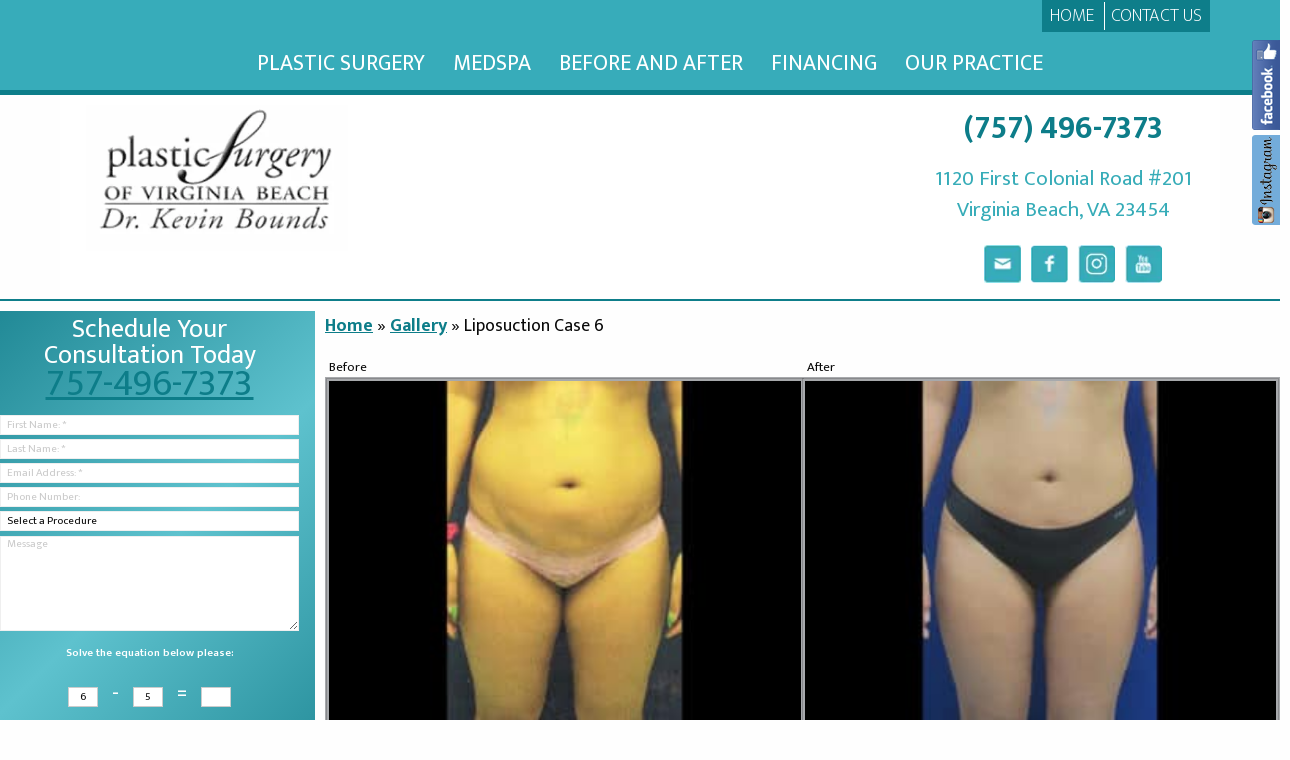

--- FILE ---
content_type: text/html; charset=UTF-8
request_url: https://boundsplasticsurgery.com/galleries/liposuction-case6/
body_size: 58097
content:
<!DOCTYPE html>
<html lang="en">
  <head>
    <meta charset="utf-8">
    <link rel="stylesheet" media="print" onload="this.onload=null;this.media='all';" id="ao_optimized_gfonts" href="https://fonts.googleapis.com/css?family=Lato:100,300,regular,700,900%7COpen+Sans:300%7CIndie+Flower:regular%7COswald:300,regular,700%7CEk+Mukta%3A200%2C300%2C400%2C600%2C700&#038;subset=latin%2Clatin-ext&amp;display=swap"><!-- <link media="all" href="https://boundsplasticsurgery.com/wp-content/cache/autoptimize/css/autoptimize_18e95b2ae2c5907373a8f24061290af8.css" rel="stylesheet"> -->
<link rel="stylesheet" type="text/css" href="//boundsplasticsurgery.com/wp-content/cache/wpfc-minified/8ybqg6qa/3tq0x.css" media="all"/><title>Liposuction Case 6 -</title>
    <meta name="viewport" content="width=device-width, initial-scale=1.0">
    

    <!-- HTML5 shim, for IE6-8 support of HTML5 elements -->
    <!--[if lt IE 9]>
      <script src="js/html5shiv.js"></script>
    <![endif]-->

    <!-- Fav and touch icons 
    <link rel="apple-touch-icon-precomposed" sizes="144x144" href="ico/apple-touch-icon-144-precomposed.png">
    <link rel="apple-touch-icon-precomposed" sizes="114x114" href="ico/apple-touch-icon-114-precomposed.png">
      <link rel="apple-touch-icon-precomposed" sizes="72x72" href="ico/apple-touch-icon-72-precomposed.png">
                    <link rel="apple-touch-icon-precomposed" href="ico/apple-touch-icon-57-precomposed.png">
                                   <link rel="shortcut icon" href="ico/favicon.png">
	-->
	<!--[if gte IE 9]>
	  <style type="text/css">
	    .gradient {
	       filter: none;
	    }
	  </style>
	<![endif]-->
	<meta name='robots' content='index, follow, max-image-preview:large, max-snippet:-1, max-video-preview:-1' />

	<!-- This site is optimized with the Yoast SEO plugin v22.6 - https://yoast.com/wordpress/plugins/seo/ -->
	<link rel="canonical" href="https://boundsplasticsurgery.com/galleries/liposuction-case6/" />
	<meta property="og:locale" content="en_US" />
	<meta property="og:type" content="article" />
	<meta property="og:title" content="Liposuction Case 6 -" />
	<meta property="og:url" content="https://boundsplasticsurgery.com/galleries/liposuction-case6/" />
	<meta property="article:modified_time" content="2022-07-20T18:54:33+00:00" />
	<meta name="twitter:card" content="summary_large_image" />
	<script type="application/ld+json" class="yoast-schema-graph">{"@context":"https://schema.org","@graph":[{"@type":"WebPage","@id":"https://boundsplasticsurgery.com/galleries/liposuction-case6/","url":"https://boundsplasticsurgery.com/galleries/liposuction-case6/","name":"Liposuction Case 6 -","isPartOf":{"@id":"https://boundsplasticsurgery.com/#website"},"datePublished":"2018-01-29T15:38:58+00:00","dateModified":"2022-07-20T18:54:33+00:00","breadcrumb":{"@id":"https://boundsplasticsurgery.com/galleries/liposuction-case6/#breadcrumb"},"inLanguage":"en-US","potentialAction":[{"@type":"ReadAction","target":["https://boundsplasticsurgery.com/galleries/liposuction-case6/"]}]},{"@type":"BreadcrumbList","@id":"https://boundsplasticsurgery.com/galleries/liposuction-case6/#breadcrumb","itemListElement":[{"@type":"ListItem","position":1,"name":"Home","item":"https://boundsplasticsurgery.com/"},{"@type":"ListItem","position":2,"name":"B&A Galleries","item":"https://boundsplasticsurgery.com/galleries/"},{"@type":"ListItem","position":3,"name":"Liposuction Case 6"}]},{"@type":"WebSite","@id":"https://boundsplasticsurgery.com/#website","url":"https://boundsplasticsurgery.com/","name":"","description":"","potentialAction":[{"@type":"SearchAction","target":{"@type":"EntryPoint","urlTemplate":"https://boundsplasticsurgery.com/?s={search_term_string}"},"query-input":"required name=search_term_string"}],"inLanguage":"en-US"}]}</script>
	<!-- / Yoast SEO plugin. -->


<link href='https://fonts.gstatic.com' crossorigin='anonymous' rel='preconnect' />
		<!-- This site uses the Google Analytics by MonsterInsights plugin v8.26.0 - Using Analytics tracking - https://www.monsterinsights.com/ -->
		<!-- Note: MonsterInsights is not currently configured on this site. The site owner needs to authenticate with Google Analytics in the MonsterInsights settings panel. -->
					<!-- No tracking code set -->
				<!-- / Google Analytics by MonsterInsights -->
		














<script type="text/javascript" id="layerslider-greensock-js-extra">
/* <![CDATA[ */
var LS_Meta = {"v":"6.7.5"};
/* ]]> */
</script>
<script type="text/javascript" src="https://boundsplasticsurgery.com/wp-content/plugins/LayerSlider/static/layerslider/js/greensock.js" id="layerslider-greensock-js"></script>
<script type="text/javascript" src="https://boundsplasticsurgery.com/wp-includes/js/jquery/jquery.min.js" id="jquery-core-js"></script>
<script type="text/javascript" src="https://boundsplasticsurgery.com/wp-includes/js/jquery/jquery-migrate.min.js" id="jquery-migrate-js"></script>
<script type="text/javascript" src="https://boundsplasticsurgery.com/wp-content/plugins/LayerSlider/static/layerslider/js/layerslider.kreaturamedia.jquery.js" id="layerslider-js"></script>
<script type="text/javascript" src="https://boundsplasticsurgery.com/wp-content/plugins/LayerSlider/static/layerslider/js/layerslider.transitions.js" id="layerslider-transitions-js"></script>
<script type="text/javascript" src="https://boundsplasticsurgery.com/wp-content/plugins/social-media-feeds-1-9-1/js/xd_smf_main.js" id="xd_smf_js-js"></script>
<script type="text/javascript" id="wpstg-global-js-extra">
/* <![CDATA[ */
var wpstg = {"nonce":"e01bcbe6d8"};
/* ]]> */
</script>
<script type="text/javascript" src="https://boundsplasticsurgery.com/wp-content/plugins/wp-staging-pro/assets/js/dist/wpstg-blank-loader.js" id="wpstg-global-js"></script>
<meta name="generator" content="Powered by LayerSlider 6.7.5 - Multi-Purpose, Responsive, Parallax, Mobile-Friendly Slider Plugin for WordPress." />
<!-- LayerSlider updates and docs at: https://layerslider.kreaturamedia.com -->
<link rel="https://api.w.org/" href="https://boundsplasticsurgery.com/wp-json/" /><link rel="EditURI" type="application/rsd+xml" title="RSD" href="https://boundsplasticsurgery.com/xmlrpc.php?rsd" />
<link rel='shortlink' href='https://boundsplasticsurgery.com/?p=1040' />
<link rel="alternate" type="application/json+oembed" href="https://boundsplasticsurgery.com/wp-json/oembed/1.0/embed?url=https%3A%2F%2Fboundsplasticsurgery.com%2Fgalleries%2Fliposuction-case6%2F" />
<link rel="alternate" type="text/xml+oembed" href="https://boundsplasticsurgery.com/wp-json/oembed/1.0/embed?url=https%3A%2F%2Fboundsplasticsurgery.com%2Fgalleries%2Fliposuction-case6%2F&#038;format=xml" />
<script src="https://dil34hcn6yju7.cloudfront.net/assets/cmgform_html_5.js"></script>      <!--Customizer CSS--> 
       
      <!--/Customizer CSS-->
      
		<link rel="alternate" type="application/rss+xml" title=" &raquo; Feed" href="https://boundsplasticsurgery.com/feed/" />
		
		<!-- Schema Markup JSON Code -->
<link rel="stylesheet" type="text/css" href="https://cdnjs.cloudflare.com/ajax/libs/foundation/6.5.3/css/foundation.min.css">
<link rel="stylesheet" type="text/css" href="https://guardion.s3.amazonaws.com/assets/css/flexslider.css">
<script type="text/javascript" src="https://guardion.s3.amazonaws.com/assets/js/jquery.flexslider-min.js"></script>
<script type="application/ld+json">
{
  "@context": "http://schema.org",
  "@type": "Physician",
  "address": {
    "@type": "PostalAddress",
    "addressLocality": "Virginia Beach",
    "addressRegion": "VA",
    "postalCode": "23454",
    "streetAddress": "1815 Colonial Medical Court"
  },  
  "name": "Kevin Bounds, MD",
  "openingHours": [
    "Mo 8:00-17:00",
    "Tu 8:00-17:00",
    "We-Th 8:00-17:00",
    "Fr 8:00-17:30"
  ],
  
  "availableService": [
 "Plastic Surgery",
    "Breast Surgery",
    "Breast Augmentation",
    "Breast Lift",
    "Breast Reconstruction",
    "Breast Reduction",
    "Body Contouring",
    "Arm Lift",
    "Liposuction",
    "Body Lift",
    "Mini Tummy Tuck",
    "Tummy Tuck",
    "Face Surgery",
    "Chin Augmentation",
    "Blepharoplasty",
    "Brow Lifts",
    "Otoplasty",
    "Facelift",
    "Male Plastic Surgery",
    "Mommy Makeover",
    "Labiaplasty",
    "Medical Spa",
    "Dermal Fillers",
    "Injectables",
    "Botox",
    "Juvederm",
    "Chemical Peels",
    "Facials",
    "Microdermabrasion",
    "Skin Tightening"
  ],
  "telephone": "(757) 496-7373",
  "url": "http://www.boundsplasticsurgery.com/",
  "logo": "http://www.boundsplasticsurgery.com/wp-content/themes/PSVB/images/logo.jpg",
  "image": "http://www.boundsplasticsurgery.com/wp-content/themes/PSVB/images/logo.jpg"
}
</script>
  </head>
  <body class="bagallery-template-default single single-bagallery postid-1040 single-author singular"> 
  	
  	  	
  	<div id="mobile-menu" class="visible-xs"> 
	  	<div class="nav"> 
		  	<div id="dl-menu" class="dl-menuwrapper clearfix"> 
		  		<span class="dl-trigger">
		  			<span class="shadow">
		  				<span class="glow"><img src="https://boundsplasticsurgery.com/wp-content/themes/PSVB/images/mobile-menu-icon.png" alt="Menu"/></span>
		  			</span>
		  		</span>
		  			<span class="phone"><a href="tel:+17574967373" class="ga-click-to-call"><img src="https://boundsplasticsurgery.com/wp-content/themes/PSVB/images/mobile-phone-icon.png" alt="Phone logo" /></a></span>
				
		  		<span class="location"><a href="/contact-us"><img src="https://boundsplasticsurgery.com/wp-content/themes/PSVB/images/mobile-location-icon.png" alt="Maps logo" /></a></span>
		  	</div>
	  	</div>
  	</div>

  	<div id="page-wrap">
  		<div id="header">
			<div id="main-navigation" class="hidden-xs">
				<!-- Header Links -->
				<div class="clearfix container">
					<div class="header-links">
						<ul id="menu-header-links" class="header-nav-menu"><li id="menu-item-30" class="menu-item menu-item-type-post_type menu-item-object-page menu-item-home menu-item-30"><a href="https://boundsplasticsurgery.com/">Home</a></li>
<li id="menu-item-29" class="menu-item menu-item-type-post_type menu-item-object-page menu-item-29"><a href="https://boundsplasticsurgery.com/contact-us/">Contact Us</a></li>
</ul>    
			      </div>
		    </div>
			  <div id="access" class="container navbar">
			    <div class="navbar-inner hidden-xs">
			  	<ul id="main-menu" class="nav"><li id="menu-item-36" class="menu-item menu-item-type-post_type menu-item-object-page menu-item-has-children dropdown menu-item-36"><a href="https://boundsplasticsurgery.com/plastic-surgery-virginia-beach/"><span>Plastic Surgery</span></a>
<ul class="dropdown-menu sub-menu depth_0">
	<li id="menu-item-251" class="menu-item menu-item-type-post_type menu-item-object-page menu-item-has-children dropdown menu-item-251 dropdown-submenu"><a href="https://boundsplasticsurgery.com/breast-enhancement-virginia-beach/"><span>Breast Enhancement >></span></a>
	<ul class="dropdown-menu sub-menu depth_1">
		<li id="menu-item-248" class="menu-item menu-item-type-post_type menu-item-object-page menu-item-248"><a href="https://boundsplasticsurgery.com/breast-augmentation-virginia-beach/"><span>Breast Augmentation</span></a></li>
		<li id="menu-item-250" class="menu-item menu-item-type-post_type menu-item-object-page menu-item-250"><a href="https://boundsplasticsurgery.com/breast-lift-virginia-beach/"><span>Breast Lift</span></a></li>
	</ul>
</li>
	<li id="menu-item-234" class="menu-item menu-item-type-post_type menu-item-object-page menu-item-has-children dropdown menu-item-234 dropdown-submenu"><a href="https://boundsplasticsurgery.com/body-sculpting-virginia-beach/"><span>Body Sculpting >></span></a>
	<ul class="dropdown-menu sub-menu depth_1">
		<li id="menu-item-226" class="menu-item menu-item-type-post_type menu-item-object-page menu-item-226"><a href="https://boundsplasticsurgery.com/liposuction-virginia-beach/"><span>Liposuction</span></a></li>
		<li id="menu-item-227" class="menu-item menu-item-type-post_type menu-item-object-page menu-item-227"><a href="https://boundsplasticsurgery.com/tummy-tuck-virginia-beach/"><span>Tummy Tuck</span></a></li>
		<li id="menu-item-228" class="menu-item menu-item-type-post_type menu-item-object-page menu-item-228"><a href="https://boundsplasticsurgery.com/mini-tummy-tuck-virginia-beach/"><span>Mini Tummy Tuck</span></a></li>
		<li id="menu-item-229" class="menu-item menu-item-type-post_type menu-item-object-page menu-item-229"><a href="https://boundsplasticsurgery.com/labiaplasty-virginia-beach/"><span>Labiaplasty</span></a></li>
		<li id="menu-item-230" class="menu-item menu-item-type-post_type menu-item-object-page menu-item-230"><a href="https://boundsplasticsurgery.com/mommy-makeover-virginia-beach/"><span>Mommy Makeover</span></a></li>
	</ul>
</li>
	<li id="menu-item-189" class="menu-item menu-item-type-post_type menu-item-object-page menu-item-has-children dropdown menu-item-189 dropdown-submenu"><a href="https://boundsplasticsurgery.com/facial-surgery-virginia-beach/"><span>Facial Surgery >></span></a>
	<ul class="dropdown-menu sub-menu depth_1">
		<li id="menu-item-1723" class="menu-item menu-item-type-post_type menu-item-object-page menu-item-1723"><a href="https://boundsplasticsurgery.com/blepharoplasty-virginia-beach/"><span>Blepharoplasty</span></a></li>
		<li id="menu-item-183" class="menu-item menu-item-type-post_type menu-item-object-page menu-item-183"><a href="https://boundsplasticsurgery.com/facelift-virginia-beach/"><span>Facelift</span></a></li>
		<li id="menu-item-184" class="menu-item menu-item-type-post_type menu-item-object-page menu-item-184"><a href="https://boundsplasticsurgery.com/mini-facelift-virginia-beach/"><span>Mini Facelift</span></a></li>
		<li id="menu-item-1796" class="menu-item menu-item-type-post_type menu-item-object-page menu-item-1796"><a href="https://boundsplasticsurgery.com/facial-liposuction-virginia-beach/"><span>Facial Liposuction</span></a></li>
		<li id="menu-item-2603" class="menu-item menu-item-type-post_type menu-item-object-page menu-item-2603"><a href="https://boundsplasticsurgery.com/submental-liposuction/"><span>Submental Liposuction</span></a></li>
		<li id="menu-item-185" class="menu-item menu-item-type-post_type menu-item-object-page menu-item-185"><a href="https://boundsplasticsurgery.com/otoplasty-virginia-beach/"><span>Otoplasty</span></a></li>
		<li id="menu-item-186" class="menu-item menu-item-type-post_type menu-item-object-page menu-item-186"><a href="https://boundsplasticsurgery.com/neck-lift-virginia-beach/"><span>Neck Lift</span></a></li>
		<li id="menu-item-187" class="menu-item menu-item-type-post_type menu-item-object-page menu-item-187"><a href="https://boundsplasticsurgery.com/brow-lift-virginia-beach/"><span>Brow Lift</span></a></li>
		<li id="menu-item-188" class="menu-item menu-item-type-post_type menu-item-object-page menu-item-188"><a href="https://boundsplasticsurgery.com/lip-augmentation-virginia-beach/"><span>Lip Augmentation</span></a></li>
	</ul>
</li>
	<li id="menu-item-34" class="menu-item menu-item-type-post_type menu-item-object-page menu-item-has-children dropdown menu-item-34 dropdown-submenu"><a href="https://boundsplasticsurgery.com/male-plastic-surgery-virginia-beach/"><span>Male Plastic Surgery >></span></a>
	<ul class="dropdown-menu sub-menu depth_1">
		<li id="menu-item-118" class="menu-item menu-item-type-post_type menu-item-object-page menu-item-118"><a href="https://boundsplasticsurgery.com/male-liposuction-virginia-beach/"><span>Male Liposuction</span></a></li>
		<li id="menu-item-120" class="menu-item menu-item-type-post_type menu-item-object-page menu-item-120"><a href="https://boundsplasticsurgery.com/male-facelift-virginia-beach/"><span>Male Facelift</span></a></li>
		<li id="menu-item-122" class="menu-item menu-item-type-post_type menu-item-object-page menu-item-122"><a href="https://boundsplasticsurgery.com/male-blepharoplasty-virginia-beach/"><span>Male Eyelid Surgery</span></a></li>
	</ul>
</li>
</ul>
</li>
<li id="menu-item-35" class="menu-item menu-item-type-post_type menu-item-object-page menu-item-has-children dropdown menu-item-35"><a href="https://boundsplasticsurgery.com/medical-spa-virginia-beach/"><span>MedSpa</span></a>
<ul class="dropdown-menu sub-menu depth_0">
	<li id="menu-item-157" class="menu-item menu-item-type-post_type menu-item-object-page menu-item-has-children dropdown menu-item-157 dropdown-submenu"><a href="https://boundsplasticsurgery.com/dermal-fillers-injectables-virginia-beach/"><span>Dermal Fillers and Injectables >></span></a>
	<ul class="dropdown-menu sub-menu depth_1">
		<li id="menu-item-1319" class="menu-item menu-item-type-post_type menu-item-object-page menu-item-1319"><a href="https://boundsplasticsurgery.com/jeuveau-in-virginia-beach-va/"><span>Jeuveau™</span></a></li>
		<li id="menu-item-150" class="menu-item menu-item-type-post_type menu-item-object-page menu-item-150"><a href="https://boundsplasticsurgery.com/botox-virginia-beach/"><span>Botox®</span></a></li>
		<li id="menu-item-151" class="menu-item menu-item-type-post_type menu-item-object-page menu-item-151"><a href="https://boundsplasticsurgery.com/kybella-virginia-beach/"><span>Kybella®</span></a></li>
		<li id="menu-item-152" class="menu-item menu-item-type-post_type menu-item-object-page menu-item-152"><a href="https://boundsplasticsurgery.com/juvederm-virginia-beach/"><span>Juvederm®</span></a></li>
		<li id="menu-item-1161" class="menu-item menu-item-type-post_type menu-item-object-page menu-item-1161"><a href="https://boundsplasticsurgery.com/voluma-in-virginia-beach-va/"><span>Voluma®</span></a></li>
		<li id="menu-item-1094" class="menu-item menu-item-type-post_type menu-item-object-page menu-item-1094"><a href="https://boundsplasticsurgery.com/restylane-in-virginia-beach-va/"><span>Restylane®</span></a></li>
		<li id="menu-item-154" class="menu-item menu-item-type-post_type menu-item-object-page menu-item-154"><a href="https://boundsplasticsurgery.com/dysport-virginia-beach/"><span>Dysport®</span></a></li>
		<li id="menu-item-155" class="menu-item menu-item-type-post_type menu-item-object-page menu-item-155"><a href="https://boundsplasticsurgery.com/radiesse-virginia-beach/"><span>Radiesse®</span></a></li>
		<li id="menu-item-1646" class="menu-item menu-item-type-post_type menu-item-object-page menu-item-1646"><a href="https://boundsplasticsurgery.com/restylane-kysse/"><span>Restylane Kysse</span></a></li>
		<li id="menu-item-2361" class="menu-item menu-item-type-post_type menu-item-object-page menu-item-2361"><a href="https://boundsplasticsurgery.com/revance-rha-collection-of-dermal-fillers/"><span>Revance RHA® Collection of Dermal Fillers</span></a></li>
	</ul>
</li>
	<li id="menu-item-673" class="menu-item menu-item-type-post_type menu-item-object-page menu-item-673"><a href="https://boundsplasticsurgery.com/chemical-peels-virginia-beach-va/"><span>Chemical Peels</span></a></li>
	<li id="menu-item-158" class="menu-item menu-item-type-post_type menu-item-object-page menu-item-158"><a href="https://boundsplasticsurgery.com/latisse-virginia-beach/"><span>Latisse®</span></a></li>
	<li id="menu-item-159" class="menu-item menu-item-type-post_type menu-item-object-page menu-item-159"><a href="https://boundsplasticsurgery.com/lip-injections-virginia-beach/"><span>Lip Injections</span></a></li>
	<li id="menu-item-160" class="menu-item menu-item-type-post_type menu-item-object-page menu-item-160"><a href="https://boundsplasticsurgery.com/microdermabrasion-virginia-beach/"><span>Microdermabrasion</span></a></li>
	<li id="menu-item-161" class="menu-item menu-item-type-post_type menu-item-object-page menu-item-161"><a href="https://boundsplasticsurgery.com/skin-care-virginia-beach/"><span>Skin Care</span></a></li>
	<li id="menu-item-162" class="menu-item menu-item-type-post_type menu-item-object-page menu-item-162"><a href="https://boundsplasticsurgery.com/liquid-facelift-virginia-beach/"><span>Liquid Facelift</span></a></li>
	<li id="menu-item-2113" class="menu-item menu-item-type-post_type menu-item-object-page menu-item-2113"><a href="https://boundsplasticsurgery.com/skin-care/"><span>Skin Care Products</span></a></li>
</ul>
</li>
<li id="menu-item-33" class="menu-item menu-item-type-post_type menu-item-object-page menu-item-has-children dropdown menu-item-33"><a href="https://boundsplasticsurgery.com/before-after-plastic-surgery-virginia-beach/"><span>Before and After</span></a>
<ul class="dropdown-menu sub-menu depth_0">
	<li id="menu-item-104" class="menu-item menu-item-type-post_type menu-item-object-page menu-item-104"><a href="https://boundsplasticsurgery.com/before-after-breast-augmentation-virginia-beach/"><span>Breast Augmentation</span></a></li>
	<li id="menu-item-105" class="menu-item menu-item-type-post_type menu-item-object-page menu-item-105"><a href="https://boundsplasticsurgery.com/before-after-breast-reduction-virginia-beach/"><span>Breast Reduction</span></a></li>
	<li id="menu-item-106" class="menu-item menu-item-type-post_type menu-item-object-page menu-item-106"><a href="https://boundsplasticsurgery.com/before-after-breast-lift-virginia-beach/"><span>Breast Lift</span></a></li>
	<li id="menu-item-93" class="menu-item menu-item-type-post_type menu-item-object-page menu-item-93"><a href="https://boundsplasticsurgery.com/before-after-tummy-tuck-virginia-beach/"><span>Tummy Tuck</span></a></li>
	<li id="menu-item-94" class="menu-item menu-item-type-post_type menu-item-object-page menu-item-94"><a href="https://boundsplasticsurgery.com/before-after-liposuction-virginia-beach/"><span>Liposuction</span></a></li>
	<li id="menu-item-81" class="menu-item menu-item-type-post_type menu-item-object-page menu-item-81"><a href="https://boundsplasticsurgery.com/before-after-blepharoplasty-virginia-beach/"><span>Blepharoplasty</span></a></li>
	<li id="menu-item-82" class="menu-item menu-item-type-post_type menu-item-object-page menu-item-82"><a href="https://boundsplasticsurgery.com/before-after-facelift-virginia-beach/"><span>Facelift</span></a></li>
	<li id="menu-item-2039" class="menu-item menu-item-type-post_type menu-item-object-page menu-item-2039"><a href="https://boundsplasticsurgery.com/before-after-necklift-virginia-beach/"><span>Necklift/Zplasty</span></a></li>
	<li id="menu-item-1109" class="menu-item menu-item-type-post_type menu-item-object-page menu-item-1109"><a href="https://boundsplasticsurgery.com/before-after-lip-fillers-virginia-beach/"><span>Lip Fillers</span></a></li>
	<li id="menu-item-1132" class="menu-item menu-item-type-post_type menu-item-object-page menu-item-1132"><a href="https://boundsplasticsurgery.com/before-after-botox-virginia-beach/"><span>Botox®</span></a></li>
	<li id="menu-item-1170" class="menu-item menu-item-type-post_type menu-item-object-page menu-item-1170"><a href="https://boundsplasticsurgery.com/facial-fillers-before-after-pictures/"><span>Facial Fillers</span></a></li>
</ul>
</li>
<li id="menu-item-32" class="menu-item menu-item-type-post_type menu-item-object-page menu-item-32"><a href="https://boundsplasticsurgery.com/plastic-surgery-financing/"><span>Financing</span></a></li>
<li id="menu-item-31" class="menu-item menu-item-type-post_type menu-item-object-page menu-item-has-children dropdown menu-item-31"><a href="https://boundsplasticsurgery.com/our-practice/"><span>Our Practice</span></a>
<ul class="dropdown-menu sub-menu depth_0">
	<li id="menu-item-66" class="menu-item menu-item-type-post_type menu-item-object-page menu-item-66"><a href="https://boundsplasticsurgery.com/plastic-surgeon-virginia-beach-dr-kevin-bounds/"><span>Meet Dr. Bounds</span></a></li>
	<li id="menu-item-67" class="menu-item menu-item-type-post_type menu-item-object-page menu-item-67"><a href="https://boundsplasticsurgery.com/meet-our-staff/"><span>Meet Our Staff</span></a></li>
	<li id="menu-item-1243" class="menu-item menu-item-type-post_type menu-item-object-page menu-item-1243"><a href="https://boundsplasticsurgery.com/plastic-surgery-specials/"><span>Current Specials</span></a></li>
	<li id="menu-item-1552" class="menu-item menu-item-type-post_type menu-item-object-page menu-item-1552"><a href="https://boundsplasticsurgery.com/patient-forms/"><span>Patient Forms</span></a></li>
	<li id="menu-item-440" class="menu-item menu-item-type-post_type menu-item-object-page menu-item-440"><a href="https://boundsplasticsurgery.com/events/"><span>News/Special Events</span></a></li>
	<li id="menu-item-69" class="menu-item menu-item-type-post_type menu-item-object-page menu-item-69"><a href="https://boundsplasticsurgery.com/reviews/"><span>Reviews</span></a></li>
	<li id="menu-item-478" class="menu-item menu-item-type-post_type menu-item-object-page menu-item-478"><a href="https://boundsplasticsurgery.com/blog/"><span>Blog</span></a></li>
</ul>
</li>
</ul>			    </div>
			  </div>
			</div>  		
			<div class="container">
				<div id="branding">
					<div class="row">
						<!-- Main Logo -->
						<div class="col-lg-3 col-md-4 col-sm-4">
							<a id="logo" href="https://boundsplasticsurgery.com/"><img src="https://boundsplasticsurgery.com/wp-content/themes/PSVB/images/logo.jpg" alt="Plastic Surgery of Virginia Beach"/></a>
						</div>
						<!-- Spacer -->
						<div class="col-lg-6 col-md-5 col-sm-4 readers-choice"><!-- <img src="/wp-content/uploads/2021/07/winner820x312bestof21facebook-cover-768x287-1.jpg" alt="Best of Readers Choice Awards 2021" style="margin-top: 18px;" /> --></div>
						<!-- Call Us Action -->
						<div class="col-md-3 col-sm-4">
							<div class="call-us-action text-center">
								<a href="tel:+17574967373" class="ga-click-to-call" style="text-decoration: none;"><span class="phone-number">(757) 496-7373</span></a>
								<span class="line1">1120 First Colonial Road #201</span>
								<span class="line2">Virginia Beach, VA 23454</span>
							</div>
							
							<!-- Header Social Icons -->
													<div class="social-icons">
							<ul>
							<li class="icon"><a target="_blank" href="/contact-us/" class="social-icon"><img src="https://boundsplasticsurgery.com/wp-content/themes/PSVB/images/social-icons-email.png" alt="Plastic Surgery of Virginia Beach"/></a></li><li class="icon"><a target="_blank" href="https://www.facebook.com/PlasticSurgeryOfVirginiaBeach" class="social-icon"><img src="https://boundsplasticsurgery.com/wp-content/themes/PSVB/images/social-icons-facebook.png" alt="Plastic Surgery of Virginia Beach"/></a></li><li class="icon"><a target="_blank" href="https://www.instagram.com/dr.kevinbounds/" class="social-icon"><img src="https://boundsplasticsurgery.com/wp-content/themes/PSVB/images/social-icons-instagram.png" alt="Plastic Surgery of Virginia Beach"/></a></li><li class="icon"><a target="_blank" href="https://www.youtube.com/user/PlasticSurgeryVB/videos" class="social-icon"><img src="https://boundsplasticsurgery.com/wp-content/themes/PSVB/images/social-icons-youtube.png" alt="Plastic Surgery of Virginia Beach"/></a></li>							</ul>
						</div>						</div>
					</div>
				</div>
			</div>

			
		</div><!-- /#header -->

				<div id="page-content-wrap">	<div class="content-wrap">
		<div class="row">
			<div class="col-md-3 col-sm-3 sidebar-left">
														<div class="quickform">
				<div class="formhead">
					<div class="line1">Schedule Your</div>
					<div class="line2">Consultation Today</div>
					<div class="line3"><a href="tel:+17574967373" class="ga-click-to-call">757-496-7373</a></div>
				</div>
				<!-- CMG Form -->
				
<form name="contact-sidebar" id="contact-sidebar" autocomplete="off" method="post" action="https://cmgmail.ceatus.com/cmgmail" class="sidebar-form"> <input type="hidden" name="web_form[form_name]" value="F1691_101426_0109174452"> 
   
    <input type="text" name="web_form[first_name]" class="contact-first-name" placeholder="First Name: *" required/>
    <input type="text" name="web_form[last_name]" class="contact-last-name" placeholder="Last Name: *" required/>
    <input type="email" name="web_form[email]" class="contact-email" placeholder="Email Address: *" required/>
    <input type="tel" name="web_form[phone]" placeholder="Phone Number:" pattern="[0-9-()+]+" class="contact-phone"/>
    <select name="web_form[interested_in]" class="interested-in">
    <option value="" selected="">Select a Procedure</option>
    <optgroup label="Body Contouring">
        <option value="Body Lift">Body Lift</option>
        <option value="Brachioplasty">Brachioplasty</option>
        <option value="Labiaplasty">Labiaplasty</option>
        <option value="Liposuction">Liposuction</option>
        <option value="Mini Tummy Tuck">Mini Tummy Tuck</option>
        <option value="Mommy Makeover">Mommy Makeover</option>
        <option value="Thigh Lift">Thigh Lift</option>
        <option value="Tummy Tuck">Tummy Tuck</option>
    </optgroup>
    <optgroup label="Breast Procedures">
        <option value="Breast Augmentation">Breast Augmentation</option>
        <option value="Breast Lift">Breast Lift</option>
        <option value="Breast Reduction">Breast Reduction</option>
    </optgroup>
    <optgroup label="Dermal Fillers">
        <option value="Botox">Botox</option>
        <option value="Dysport">Dysport</option>
        <option value="Fat Transfer and Injections">Fat Transfer and Injections</option>
        <option value="Juvederm">Juvederm</option>
        <option value="Kybella">Kybella</option>
        <option value="Radiesse">Radiesse</option>
        <option value="Voluma">Voluma</option>
    </optgroup>
    <optgroup label="Facial Surgery">
        <option value="Blepharoplasty">Blepharoplasty</option>
        <option value="Brow Lift">Brow Lift</option>
        <option value="Facelift">Facelift</option>
        <option value="Lip Augmentation">Lip Augmentation</option>
        <option value="Mini Facelift">Mini Facelift</option>
        <option value="Neck Lift">Neck Lift</option>
        <option value="Otoplasty">Otoplasty</option>
    </optgroup>
    <optgroup label="Male Procedures">
        <option value="Male Eyelid Surgery">Male Eyelid Surgery</option>
        <option value="Male Facelift">Male Facelift</option>
        <option value="Male Liposuction">Male Liposuction</option>
        <option value="Male Mini Facelift">Male Mini Facelift</option>
        <option value="Male Tummy Tuck">Male Tummy Tuck</option>
    </optgroup>
    <optgroup label="MedSpa">
        <option value="Dermal Fillers and Injectables">Dermal Fillers and Injectables</option>
        <option value="Latisse">Latisse</option>
        <option value="Lip Injections">Lip Injections</option>
        <option value="Liquid Facelift">Liquid Facelift</option>
        <option value="Microdermabrasion">Microdermabrasion</option>
        <option value="Skin Care">Skin Care</option>
    </optgroup>
    <optgroup label="Other">
        <option value="Body Sculpting">Body Sculpting</option>
        <option value="Breast Enhancement">Breast Enhancement</option>
        <option value="Facial Surgery">Facial Surgery</option>
    </optgroup>
    </select>

    <textarea name="web_form[message]" placeholder="Message" class="contact-message" rows="7" cols="15"></textarea>
    <span class="contact-subject"><input type="text" name="web_form[subject]" value="" class="contact-subject"/></span>
    <div id="mc">
        <p>Solve the equation below please:</p>
       <input type="text" name="mathcaptcha[form_c_1]" id="mc_form_c_1" value="" readonly>
       <span id="mc_form_op"></span>
       <input type="hidden" name="mathcaptcha[form_c_3]" id="mc_form_c_3" value="">
       <input type="text" name="mathcaptcha[form_c_2]" id="mc_form_c_2" value="" readonly>
       <span id="mc_form_eq">=</span>
       <input type="text" name="mathcaptcha[mc_r]" id="mc_r" required>
    </div>
    <input type="submit" name="submit" value="Submit" class="contact-submit"/>
</form>

				
			<!-- 							<div id="form-container">
		<div id="error"></div>
		<form name="rimgConsult" method="post" action="">
			<div class="formbody">
				<input type="text" name="fName" id="fName" value="" size="40" maxlength="50" />
				<input type="text" name="lName" id="lName" value="" size="40" maxlength="50" />
				<input type="text" name="uEmail" id="uEmail" value="" size="40" />
				<input type="text" name="uPhone" id="uPhone" value="" size="40" maxlength="20" />
				<input type="text" name="uZip" id="uZip" value="" size="40" maxlength="9" />				
				<select name="uProc" id="uProc">
					<option value="" selected>Select a Procedure</option>
					<optgroup label="Body Contouring"><option value="10219">Body Lift</option><option value="10218">Brachioplasty</option><option value="10216">Labiaplasty</option><option value="10213">Liposuction</option><option value="10215">Mini Tummy Tuck</option><option value="10217">Mommy Makeover</option><option value="10220">Thigh Lift</option><option value="10214">Tummy Tuck</option></optgroup><optgroup label="Breast Procedures"><option value="10210">Breast Augmentation</option><option value="10212">Breast Lift</option><option value="10211">Breast Reduction</option></optgroup><optgroup label="Dermal Fillers"><option value="10234">Botox</option><option value="10240">Dysport</option><option value="10242">Fat Transfer and Injections</option><option value="10237">Juvederm</option><option value="10235">Kybella</option><option value="10241">Radiesse</option><option value="10239">Voluma</option></optgroup><optgroup label="Facial Surgery"><option value="10221">Blepharoplasty</option><option value="10226">Brow Lift</option><option value="10222">Facelift</option><option value="10227">Lip Augmentation</option><option value="10223">Mini Facelift</option><option value="10225">Neck Lift</option><option value="10224">Otoplasty</option></optgroup><optgroup label="Male Procedures"><option value="10247">Male Eyelid Surgery</option><option value="10245">Male Facelift</option><option value="10243">Male Liposuction</option><option value="10246">Male Mini Facelift</option><option value="10244">Male Tummy Tuck</option></optgroup><optgroup label="MedSpa"><option value="10233">Dermal Fillers and Injectables</option><option value="10228">Latisse</option><option value="10229">Lip Injections</option><option value="10232">Liquid Facelift</option><option value="10230">Microdermabrasion</option><option value="10231">Skin Care</option></optgroup><optgroup label="Other"><option value="10208">Body Sculpting</option><option value="10207">Breast Enhancement</option><option value="10209">Facial Surgery</option></optgroup>				</select>
								<textarea name="uMsg" id="uMsg" cols="40" rows="3"></textarea>

							</div>
			<div class="formsubmit clearfix">
				<div class="left-tab"></div>
				<div class="arrow"></div>
				<input name="CampaignId" type="hidden" id="CampaignId" value="">				<input type="submit" name="submit" value="Contact Us" id="sndForm">
				<span id="ajax-spinner" style="display:none; text-align:center;"><img src="https://boundsplasticsurgery.com/wp-admin/images/wpspin_light.gif" alt="contact form submitted"></span>
			</div>
		</form>
	</div>
					 -->
			</div> 
				<br />
						
			<div class="hidden-xs">			<div class="text-center" style="margin-bottom: 20px;">
				
								  				  						<div class="col-sm-12">
					  <a href="/breast-enhancement-virginia-beach/" class="special-link-block ">
						  <h2 class="line-1">Breast</h2>						  <img src="https://d2uvynux30dg3.cloudfront.net/boundsplasticsurgery.com/wp-content/uploads/2016/12/13154808/01-button-breast.jpg" alt="Breast Enhancement in Virginia Beach, VA"/>
					  </a>
					</div>
				  				  						<div class="col-sm-12">
					  <a href="/facial-surgery-virginia-beach/" class="special-link-block ">
						  <h2 class="line-1">Face</h2>						  <img src="https://d2uvynux30dg3.cloudfront.net/boundsplasticsurgery.com/wp-content/uploads/2016/12/13154808/02-button-face.jpg" alt="Facial Surgery in Virginia Beach, VA"/>
					  </a>
					</div>
				  				  						<div class="col-sm-12">
					  <a href="/body-sculpting-virginia-beach/" class="special-link-block ">
						  <h2 class="line-1">Body</h2>						  <img src="https://d2uvynux30dg3.cloudfront.net/boundsplasticsurgery.com/wp-content/uploads/2016/12/13154807/03-button-body.jpg" alt="Body Sculpting in Virginia Beach, VA"/>
					  </a>
					</div>
				  				  						<div class="col-sm-12">
					  <a href="/skin-care-virginia-beach/" class="special-link-block ">
						  <h2 class="line-1">Skin</h2>						  <img src="https://d2uvynux30dg3.cloudfront.net/boundsplasticsurgery.com/wp-content/uploads/2016/12/13154807/04-button-skin.jpg" alt="Skin Care in Virginia Beach, VA"/>
					  </a>
					</div>
				  					
				
			</div>
			</div>			</div>
			<div id="content" class="col-md-9 col-sm-9">
				<div id="crumbs"><a href="https://boundsplasticsurgery.com">Home</a> &raquo; <a href="https://boundsplasticsurgery.com/galleries/">Gallery</a> &raquo; <span class="current">Liposuction Case 6</span></div>						
								<div class="bagallery-container">
	    			<div class="gallery-labels">
	    				<div class="left">Before</div>
	    				<div class="right">After</div>
	    			</div>
	    			<div id="ba-carousel-1040" class="clear carousel slide" data-ride="carousel">
				      				      <!-- Indicators -->
				      <ol class="carousel-indicators">
				      				      				        <li data-target="#ba-carousel-1040" data-slide-to="0"  class="active" "></li>
				        				        <li data-target="#ba-carousel-1040" data-slide-to="1" "></li>
				        				        <li data-target="#ba-carousel-1040" data-slide-to="2" "></li>
				        				      </ol>
				      <div class="carousel-inner" role="listbox">
	        				        							        <div class="item active">
					        <a href="https://boundsplasticsurgery.com/?mergeimages&amp;image1=1256&amp;image2=1255&amp;width=960&amp;height=700&type=.jpg" class="bagallery-box-view fancybox" rel="Age: 33<br />
Height: 5’2<br />
Weight: 130<br />
Liposuction of hip rolls, inner and outer thighs, lower abdomen<br />
Post op pictures 1 month" data-fancybox-group="slideshow-1040">
								<div class="clearfix">
																		<div class="single-image">
										<img src="https://d2uvynux30dg3.cloudfront.net/boundsplasticsurgery.com/wp-content/uploads/2018/01/13154548/liposuction_case6_front_before-1-300x219.jpg" class="thumbnail" alt="">
																			</div>
																		<div class="single-image">
										<img src="https://d2uvynux30dg3.cloudfront.net/boundsplasticsurgery.com/wp-content/uploads/2018/01/13154548/liposuction_case6_front_after-1-300x219.jpg" class="thumbnail" alt="">
																			</div>
																	</div>
								<div class="caption-text">
									Age: 33<br />
Height: 5’2<br />
Weight: 130<br />
Liposuction of hip rolls, inner and outer thighs, lower abdomen<br />
Post op pictures 1 month								</div>
							</a>
				        </div>
				        	        							        <div class="item ">
					        <a href="https://boundsplasticsurgery.com/?mergeimages&amp;image1=1254&amp;image2=1253&amp;width=960&amp;height=700&type=.jpg" class="bagallery-box-view fancybox" rel="Age: 33<br />
Height: 5’2<br />
Weight: 130<br />
Liposuction of hip rolls, inner and outer thighs, lower abdomen<br />
Post op pictures 1 month" data-fancybox-group="slideshow-1040">
								<div class="clearfix">
																		<div class="single-image">
										<img src="https://d2uvynux30dg3.cloudfront.net/boundsplasticsurgery.com/wp-content/uploads/2018/01/13154548/liposuction_case6_back_before-1-300x219.jpg" class="thumbnail" alt="">
																			</div>
																		<div class="single-image">
										<img src="https://d2uvynux30dg3.cloudfront.net/boundsplasticsurgery.com/wp-content/uploads/2018/01/13154549/liposuction_case6_back_after-1-300x219.jpg" class="thumbnail" alt="">
																			</div>
																	</div>
								<div class="caption-text">
									Age: 33<br />
Height: 5’2<br />
Weight: 130<br />
Liposuction of hip rolls, inner and outer thighs, lower abdomen<br />
Post op pictures 1 month								</div>
							</a>
				        </div>
				        	        							        <div class="item ">
					        <a href="https://boundsplasticsurgery.com/?mergeimages&amp;image1=1258&amp;image2=1257&amp;width=960&amp;height=700&type=.jpg" class="bagallery-box-view fancybox" rel="Age: 33<br />
Height: 5’2<br />
Weight: 130<br />
Liposuction of hip rolls, inner and outer thighs, lower abdomen<br />
Post op pictures 1 month" data-fancybox-group="slideshow-1040">
								<div class="clearfix">
																		<div class="single-image">
										<img src="https://d2uvynux30dg3.cloudfront.net/boundsplasticsurgery.com/wp-content/uploads/2018/01/13154548/liposuction_case6_right_before-1-300x219.jpg" class="thumbnail" alt="">
																			</div>
																		<div class="single-image">
										<img src="https://d2uvynux30dg3.cloudfront.net/boundsplasticsurgery.com/wp-content/uploads/2018/01/13154548/liposuction_case6_right_after-1-300x219.jpg" class="thumbnail" alt="">
																			</div>
																	</div>
								<div class="caption-text">
									Age: 33<br />
Height: 5’2<br />
Weight: 130<br />
Liposuction of hip rolls, inner and outer thighs, lower abdomen<br />
Post op pictures 1 month								</div>
							</a>
				        </div>
				        				      </div>
				      <a class="left carousel-control" href="#ba-carousel-1040" role="button" data-slide="prev">
				        <span class="glyphicon glyphicon-chevron-left" aria-hidden="true"></span>
				        <span class="sr-only">Previous</span>
				      </a>
				      <a class="right carousel-control" href="#ba-carousel-1040" role="button" data-slide="next">
				        <span class="glyphicon glyphicon-chevron-right" aria-hidden="true"></span>
				        <span class="sr-only">Next</span>
				      </a>
				    </div><!-- /.carousel -->
	        	</div>
				<script type="text/javascript">
					jQuery(document).ready(function($){
						$( window ).load( function(){
							jQuery('.bagallery-container a.bagallery-box-view').fancybox({
							   openEffect  : 'fade',
							   closeEffect : 'fade'
							});
						});
				
					});
				</script>						
				<div class="nav-single">
					<div id="assistive-text">Post navigation</div> <br />
					<div id="nav-previous"><a href="https://boundsplasticsurgery.com/galleries/breast-augmentation-case23/" rel="prev"><span class="meta-nav">&larr;</span> Previous</a></div>
					<div id="nav-next"><a href="https://boundsplasticsurgery.com/galleries/blepharoplasty-case-7/" rel="next">Next <span class="meta-nav">&rarr;</span></a></div>
				</div><!-- #nav-single -->
		
					
			</div>
		</div>
	</div>

		</div><!-- #page-content-wrap -->
        <div style="background-color: #0D7D89; padding-top: 60px; padding-bottom: 30px;">
    		<div class="container">
        <h2 class="slider-title" style="color: #fff;">Reviews</h2>
        <div id="rev_slider" class="container reviews-slider flexslider" style="padding: 30px;">
															<ul class="slides">
																										 <li class="case">
									 	<p><img decoding="async" src="https://boundsplasticsurgery.com/wp-content/uploads/2024/05/google-icon.png" alt="" style="max-width: 300px; height:auto;"  class="alignnone size-full wp-image-2688" /><br />
Dr Bounds and his staff made all of my worries melt away. They helped me feel confident, not only with them but about myself. Each time I go in, it feels like going to see friends. Thank you Dr Bounds for giving me my MOUNDS. The size is perfect and they look and feel natural. I couldn’t have asked for a better result or doctor.-Trophy Wife</p>
									 </li>
						    																			 <li class="case">
									 	<p><img decoding="async" src="https://boundsplasticsurgery.com/wp-content/uploads/2024/05/google-icon.png" alt="" style="max-width: 300px; height:auto;"  class="alignnone size-full wp-image-2688" /><br />
Dr. Bounds, is amazing he will keep you looking natural and enhance your own beauty.</p>
									 </li>
						    																			 <li class="case">
									 	<p><img decoding="async" src="https://boundsplasticsurgery.com/wp-content/uploads/2024/05/google-icon.png" alt="" style="max-width: 300px; height:auto;" class="alignnone size-full wp-image-2688" /><br />
Two months before my 50th bday I made my first appointment for Botox and filler with Dr.Bounds.I’d heard incredible feedback from a trusted &#038; beautiful client of mine.His caring and professional staff make me feel like an old friend every time I come in.He is thorough in explaining procedures he can perform and the products he uses.Dr.Bounds shows amazing attention to detail&#038; never forgets to ask how I’m doing as he works.I fear less the process of aging since finding Dr.Bounds &#038; his staff.I love how natural I look…just a lot younger!</p>
									 </li>
						    							    	</ul>
													</div>
    		</div>
        </div>
	    <div id="footer">
			<div class="footer-top">
    		    <div class="container">
                    <div class="row">
                        <div class="col-md-4 col-sm-4 footer-box">
                            <h4>Breast Augmentation</h4>
                            <img src="/wp-content/uploads/2016/12/Breast-Augmentation-Dr-Kevin-Bounds-150x150.jpg" alt="Breast Augmentation (Breast Implants) in Virginia Beach, VA" title="Breast Augmentation in Virginia Beach" width="150" height="150">
                            <p>Discover why so many women choose Dr. Kevin Bounds when they consider breast augmentation surgery. Dr. Bounds' unique, compassionate approach puts his patients at ease from the very first moments of their consultation through the completion and follow-up of their surgery. </p>
                            <a href="/breast-augmentation-virginia-beach/" class="more-link" title="Breast Augmentation in Virginia Beach">Learn more about breast augmentation...</a>
                        </div>
                        <div class="col-md-4 col-sm-4 footer-box">
                            <h4>Facelift</h4>
                            <img src="/wp-content/uploads/2016/12/eyelids_wide-150x150.jpg" alt="Facelift in Virginia Beach, VA" title="Facelift in Virginia Beach" width="150" height="150">
                            <p>Easily transform your appearance and turn back the clock to restore your youthful appearance and rejuvenate both body and mind. Let Dr. Bounds answer your questions about facelift techniques and show you how a facelift can smooth, lift and give you a more youthful you! </p>
                            <a href="/facelift-virginia-beach/" class="more-link" title="Facelift in Virginia Beach">Find out how to turn back the clock...</a>
                        </div>
                        <div class="col-md-4 col-sm-4 footer-box">
                            <h4>Body Shaping</h4>
                            <img src="/wp-content/uploads/2016/12/lipo_tape-150x150.jpg" alt="Liposuction in Virginia Beach, VA" title="Liposuction in Virginia Beach" width="150" height="150">
                            <p>In the hands of a skilled surgeon, the results of liposuction are amazing. Virginia Beach Plastic Surgeon Dr. Kevin Bounds has perfected the procedure and his technique produces natural looking, permanent results that shape, sculpt and firm those areas that you just can't seem to manage on your own. </p>
                            <a href="/liposuction-virginia-beach/" class="more-link" title="Liposuction in Virginia Beach">More on Body Shaping...</a>
                        </div>                        
                    </div>  		    
    		    </div>
			</div>
                  <div class="footer-bottom test-center">
				<div class="container">
				    <div class="row">
    				    <div class="col-md-3">
							<img src="/wp-content/uploads/2019/02/realself-top-contributor-badge-1.png" alt="Plastic Surgery of Virginia Beach" width="150" />
						</div>
    				    <div class="col-md-6">
    				        <div class="site-info">
            					              						<p>Copyright © 2024 · <a href="/">Dr. Kevin B. Bounds, MD: Plastic Surgery of Virginia Beach</a> ·<br />
1120 First Colonial Road #201 | Virginia Beach, VA 23454 | <a class="ga-click-to-call" href="tel:+17574967373">757-496-7373</a></p>
            					      					    </div>
    					</div>
    				    <div class="col-md-3">
    				        <div style="text-align: center;"><a id="bbblink" class="ruhzbum" href="https://www.bbb.org/norfolk/business-reviews/plastic-surgery/plastic-surgery-of-virginia-beach-in-virginia-beach-va-90179212#bbbseal" title="Plastic Surgery of Virginia Beach, Plastic Surgery, Virginia Beach, VA" style="display: block;position: relative;overflow: hidden; width: 150px; height: 68px; margin: 0px; padding: 0px;"><img style="padding: 0px; border: none;" id="bbblinkimg" src="https://seal-norfolk.bbb.org/logo/ruhzbum/plastic-surgery-of-virginia-beach-90179212.png" width="300" height="68" alt="Plastic Surgery of Virginia Beach, Plastic Surgery, Virginia Beach, VA" /></a><script type="text/javascript">var bbbprotocol = ( ("https:" == document.location.protocol) ? "https://" : "http://" ); (function(){var s=document.createElement('script');s.src=bbbprotocol + 'seal-norfolk.bbb.org' + unescape('%2Flogo%2Fplastic-surgery-of-virginia-beach-90179212.js');s.type='text/javascript';s.async=true;var st=document.getElementsByTagName('script');st=st[st.length-1];var pt=st.parentNode;pt.insertBefore(s,pt.nextSibling);})();</script></div>
    				    </div>
    				</div>			
				</div>
			</div>
	    </div>

    </div> <!-- /container -->
	<div class="xd-smf-feeds">			<div class="xd-smf-feed-container" id="fb" style="top: 40px;">
				<img src="https://boundsplasticsurgery.com/wp-content/plugins/social-media-feeds-1-9-1/images/fb.png">
				
				<span class="xd-smf-fb-feed feed">
					<iframe src="//www.facebook.com/plugins/likebox.php?href=https://www.facebook.com/PlasticSurgeryOfVirginiaBeach/&amp;width&amp;height=427&amp;colorscheme=light&amp;show_faces=false&amp;header=true&amp;stream=true&amp;show_border=true"
					scrolling="no" frameborder="0" style="border:none; overflow:hidden; height:427px;" allowTransparency="true"></iframe>
				</span>
						</div>
				<div class="xd-smf-feed-container" id="instagram" style="top: 135px;">
				<img src="https://boundsplasticsurgery.com/wp-content/plugins/social-media-feeds-1-9-1/images/instagram.png">
				
				<span class="xd-smf-linkedin-feed feed">
					<!--script src="http://snapwidget.com/js/snapwidget.js"></script>
					<iframe src="https://www.instagram.com/dr.kevinbounds/" 
					title="Instagram Widget" class="snapwidget-widget" allowTransparency="true" frameborder="0" scrolling="no" style="border:none; overflow:hidden; width:300px;"></iframe-->
					<a href="https://www.instagram.com/dr.kevinbounds/" target="_blank"><img src="/wp-content/uploads/2019/11/ig-ss.png" alt="Plastic Surgery, Dr. Kevin Bounds, Plastic Surgery of Virginia Beach, VA"></a>
				</span>
						</div>
	</div><script type="text/javascript">
( function() {
	var nativeLazyloadInitialize = function() {
		var lazyElements, script;
		if ( 'loading' in HTMLImageElement.prototype ) {
			lazyElements = [].slice.call( document.querySelectorAll( '.native-lazyload-js-fallback' ) );
			lazyElements.forEach( function( element ) {
				if ( ! element.dataset.src ) {
					return;
				}
				element.src = element.dataset.src;
				delete element.dataset.src;
				if ( element.dataset.srcset ) {
					element.srcset = element.dataset.srcset;
					delete element.dataset.srcset;
				}
				if ( element.dataset.sizes ) {
					element.sizes = element.dataset.sizes;
					delete element.dataset.sizes;
				}
				element.classList.remove( 'native-lazyload-js-fallback' );
			} );
		} else if ( ! document.querySelector( 'script#native-lazyload-fallback' ) ) {
			script = document.createElement( 'script' );
			script.id = 'native-lazyload-fallback';
			script.type = 'text/javascript';
			script.src = 'https://boundsplasticsurgery.com/wp-content/plugins/native-lazyload/assets/js/lazyload.js';
			script.defer = true;
			document.body.appendChild( script );
		}
	};
	if ( document.readyState === 'complete' || document.readyState === 'interactive' ) {
		nativeLazyloadInitialize();
	} else {
		window.addEventListener( 'DOMContentLoaded', nativeLazyloadInitialize );
	}
}() );
</script>
		<script type="text/javascript" src="https://boundsplasticsurgery.com/wp-content/plugins/bagallery_V2_1016/assets/js/bootstrap.min.js" id="wmfx-bootstrap-js"></script>
<script type="text/javascript" id="wmfx-bagallery-js-extra">
/* <![CDATA[ */
var wmfxbagallery = {"ajaxurl":"https:\/\/boundsplasticsurgery.com\/wp-admin\/admin-ajax.php"};
/* ]]> */
</script>
<script type="text/javascript" src="https://boundsplasticsurgery.com/wp-content/plugins/bagallery_V2_1016/assets/js/bagallery.js" id="wmfx-bagallery-js"></script>
<script type="text/javascript" src="https://boundsplasticsurgery.com/wp-content/plugins/bagallery_V2_1016/assets/js/jquery.fancybox/jquery.fancybox.pack.js" id="jquery-fancybox-js"></script>
<script type="text/javascript" id="pt-cv-content-views-script-js-extra">
/* <![CDATA[ */
var PT_CV_PUBLIC = {"_prefix":"pt-cv-","page_to_show":"5","_nonce":"c81049b1fd","is_admin":"","is_mobile":"","ajaxurl":"https:\/\/boundsplasticsurgery.com\/wp-admin\/admin-ajax.php","lang":"","loading_image_src":"data:image\/gif;base64,R0lGODlhDwAPALMPAMrKygwMDJOTkz09PZWVla+vr3p6euTk5M7OzuXl5TMzMwAAAJmZmWZmZszMzP\/\/\/yH\/[base64]\/wyVlamTi3nSdgwFNdhEJgTJoNyoB9ISYoQmdjiZPcj7EYCAeCF1gEDo4Dz2eIAAAh+QQFCgAPACwCAAAADQANAAAEM\/DJBxiYeLKdX3IJZT1FU0iIg2RNKx3OkZVnZ98ToRD4MyiDnkAh6BkNC0MvsAj0kMpHBAAh+QQFCgAPACwGAAAACQAPAAAEMDC59KpFDll73HkAA2wVY5KgiK5b0RRoI6MuzG6EQqCDMlSGheEhUAgqgUUAFRySIgAh+QQFCgAPACwCAAIADQANAAAEM\/DJKZNLND\/[base64]"};
var PT_CV_PAGINATION = {"first":"\u00ab","prev":"\u2039","next":"\u203a","last":"\u00bb","goto_first":"Go to first page","goto_prev":"Go to previous page","goto_next":"Go to next page","goto_last":"Go to last page","current_page":"Current page is","goto_page":"Go to page"};
/* ]]> */
</script>
<script type="text/javascript" src="https://boundsplasticsurgery.com/wp-content/plugins/content-views-query-and-display-post-page/public/assets/js/cv.js" id="pt-cv-content-views-script-js"></script>
<script type="text/javascript" id="RS_formQuery-js-extra">
/* <![CDATA[ */
var RS = {"ajaxurl":"https:\/\/boundsplasticsurgery.com\/wp-admin\/admin-ajax.php","message":"Please select a procedure","fields":{"firstname":"First Name","lastname":"Last Name","email":"Email","phone":"Phone","zipcode":"Zip Code","message":"Message","contact":"Contact Us"},"messages":{"invalidfirstname":"Please enter a valid First Name.","invalidlastname":"Please enter a valid Last Name.","invalidemail":"Please enter a valid Email.","invalidphone":"Please enter a valid Phone Number.","invalidzipcode":"Please enter a valid Zip Code.","successtitle":"Contact Form Submitted!","successtext":"We will be in touch soon.","errortitle":"Error","errortext":"We were unable to process you request. Please try again later."}};
/* ]]> */
</script>
<script type="text/javascript" src="https://boundsplasticsurgery.com/wp-content/plugins/rsi-affiliate-switch/js/formQuery.js" id="RS_formQuery-js"></script>
<script type="text/javascript" id="wmfx-main-js-extra">
/* <![CDATA[ */
var wmfx = {"ajaxurl":"https:\/\/boundsplasticsurgery.com\/wp-admin\/admin-ajax.php"};
/* ]]> */
</script>
<script type="text/javascript" src="https://boundsplasticsurgery.com/wp-content/themes/PSVB/js/main.js" id="wmfx-main-js"></script>
<script type="text/javascript" src="https://boundsplasticsurgery.com/wp-content/themes/PSVB/js/jquery.cycle2.min.js" id="jquery-cycle-js"></script>
<script type="text/javascript" src="https://boundsplasticsurgery.com/wp-content/themes/PSVB/js/jPaginate.js" id="jquery-paginate-js"></script>
<script type="text/javascript" src="https://boundsplasticsurgery.com/wp-content/themes/PSVB/js/modernizr.custom.js" id="modernizr-js"></script>
<script type="text/javascript" src="https://boundsplasticsurgery.com/wp-content/themes/PSVB/js/jquery.dlmenu.js" id="jquery-dlmenu-js"></script>
	<script type="text/javascript">
		jQuery(document).ready( function($){
			$('.pagecarousel').carousel({
				
			});
		});
	</script>
  <script>
    // Can also be used with $(document).ready()
    (function() {
 
  // store the slider in a local variable
  var $window = jQuery(window),
      flexslider = { vars:{} };
 
  // tiny helper function to add breakpoints
  function getGridSize() {
    return (window.innerWidth < 600) ? 2 :
           (window.innerWidth < 900) ? 3 : 4;
  }
 
  jQuery(function() {
    SyntaxHighlighter.all();
  });
 
  $window.load(function() {
    jQuery('.flexslider').flexslider({
      animation: "slide",
      animationLoop: false,
      minItems: getGridSize(), // use function to pull in initial value
      maxItems: getGridSize() // use function to pull in initial value
    });
  });
 
  // check grid size on resize event
  $window.resize(function() {
    var gridSize = getGridSize();
 
    flexslider.vars.minItems = gridSize;
    flexslider.vars.maxItems = gridSize;
  });
}());
</script>


  </body>
</html><!-- WP Fastest Cache file was created in 1.5443959236145 seconds, on 10-05-24 5:28:36 --><!-- via php -->

--- FILE ---
content_type: text/javascript
request_url: https://boundsplasticsurgery.com/wp-content/themes/PSVB/js/main.js
body_size: 2056
content:

jQuery(document).ready(function($) {
	jQuery('<ul class="dl-menu"></ul>').appendTo('#dl-menu');
	// Populate dropdown with menu items
	$('#main-menu > li').each( function( idx, elem ){
		
		$a = $('> a', $(elem) );
		$li = $('<li />');
		$li.append( '<a href="' + $a.attr('href') + '">' + $a.text() + '</a>');
		
		if( $('> ul', $(elem) ).length ){
			$ul2 = $('<ul class="dl-submenu" />');
			
			
			$ul2.append('<li class="main-page"><a href="' + $a.attr('href') + '">' + $a.text() + '</a><li>');
			
			$('> ul > li', $(elem) ).each( function( idx2, elem2 ){
				$a2 = $('> a', $(elem2) );
				$li2 = $('<li />');
				$li2.append( '<a href="' + $a2.attr('href') + '">' + $a2.text() + '</a>');
				
				if( $('> ul', $(elem2) ).length ){
					$ul3 = $('<ul class="dl-submenu" />');
					$('> ul > li', $(elem2) ).each( function( idx2, elem2 ){
						$a3 = $('> a', $(elem2) );
						$li3 = $('<li />');
						$li3.append( '<a href="' + $a3.attr('href') + '">' + $a3.text() + '</a>');
						$ul3.append($li3);
					});
					$li2.append( $ul3 );
				}
				
				$ul2.append($li2);
				
			});
			
			$li.append( $ul2 );
		}
		
		$li.appendTo('#dl-menu > ul.dl-menu');
		
	});
	
	
	$( '#dl-menu' ).dlmenu({
	    // animationClasses : { classin : 'animation-class-name', classout : 'animation-class-name' }
	});
	
	jQuery('.additional-content a.page-readmore, .additional-content a.page-readless').click( function(e){ 
		e.preventDefault(); 
		jQuery(this).parents('.additional-content').toggleClass('closed'); 
	});

	var freeze = false;
	var quickform = $(".quickform");
	quickform.hover(function() {
		if(!freeze) $(this).addClass("expanded");
	}, function(){ 
		if(!freeze) $(this).removeClass("expanded");
	});
	
	$(document).mouseup(function (e){
	    if (!quickform.is(e.target) && quickform.has(e.target).length === 0){
	    	quickform.removeClass("expanded");
	        freeze = false ;
	    } else {
	    	quickform.addClass("expanded");
	    	freeze = true ;
	    }
	});
	
});

--- FILE ---
content_type: text/javascript
request_url: https://boundsplasticsurgery.com/wp-content/plugins/social-media-feeds-1-9-1/js/xd_smf_main.js
body_size: 606
content:
jQuery(function($){

	// $('.xd-smf-feed-container').click(function(){
		// $('.feed', this).slideToggle(1000);
	// });

	$('.xd-smf-feed-container').hover(function(){

		$(this).toggleClass('top');
		if( $(this).attr('id') == 'gp') {
			if( $('iframe', this).length ) {
				$(this).children('div').toggle('slide');
			}
			else {
				gapi.page.go();
			}
		}
		else {
			$('.feed', this).toggle('slide');
		}
	}, function(){
		$(this).toggleClass('top');
		if( $(this).attr('id') == 'gp') {
			$('div', this).toggle();
		}
		else {
			$('.feed', this).toggle();
		}
	});

});

--- FILE ---
content_type: text/javascript
request_url: https://boundsplasticsurgery.com/wp-content/plugins/rsi-affiliate-switch/js/formQuery.js
body_size: 4922
content:
jQuery(document).ready(function($) { 

  // First Name
  $('input#fName').val( RS.fields.firstname );
  
  $('input#fName').focus(function () {
		var value = $(this).val();
		if( value == RS.fields.firstname ) {
			$(this).val('');
		}
  });
  
  $('input#fName').blur(function () {
		var value = $(this).val();
		if(value == '') {
			$(this).val( RS.fields.firstname );
		}
  });
  
  // Last Name
  $('input#lName').val( RS.fields.lastname );

  $('input#lName').focus(function () {
		var value = $(this).val();
		if(value == RS.fields.lastname ) {
			$(this).val('');
		}
  });
  
  $('input#lName').blur(function () {
		var value = $(this).val();
		if(value == '') {
			$(this).val( RS.fields.lastname );
		}
  });
  
  // Email
  $('input#uEmail').val( RS.fields.email );

  $('input#uEmail').focus(function () {
		var value = $(this).val();
		if(value == RS.fields.email ) {
			$(this).val('');
		}
  });
  
  $('input#uEmail').blur(function () {
		var value = $(this).val();
		if(value == '') {
			$(this).val( RS.fields.email );
		}
  });
  
  // Phone
  $('input#uPhone').val( RS.fields.phone );

  $('input#uPhone').focus(function () {
		var value = $(this).val();
		if(value == RS.fields.phone ) {
			$(this).val('');
		}
  });
  
  $('input#uPhone').blur(function () {
		var value = $(this).val();
		if(value == '') {
			$(this).val( RS.fields.phone );
		}
  });

  // Zip Code
  $('input#uZip').val( RS.fields.zipcode );

  $('input#uZip').focus(function () {
		var value = $(this).val();
		if(value == RS.fields.zipcode ) {
			$(this).val('');
		}
  });
  
  $('input#uZip').blur(function () {
		var value = $(this).val();
		if(value == '') {
			$(this).val( RS.fields.zipcode );
		}
  });
  
  // Message
  $('textarea#uMsg').val( RS.fields.message );

  $('textarea#uMsg').focus(function () {
		var value = $(this).val();
		if(value == RS.fields.message ) {
			$(this).val('');
		}
  });
  
  $('textarea#uMsg').blur(function () {
		var value = $(this).val();
		if(value == '') {
			$(this).val( RS.fields.message );
		}
  });
	
  // Submit Button
  $('input#sndForm').click(function() {

		var fName = $("input#fName").val();
		var lName = $("input#lName").val();
		var uEmail = $("input#uEmail").val();
		var uPhone = $("input#uPhone").val();
		var uZip = $("input#uZip").val();
		var uProc = $("select#uProc option:selected").text();
		var uProcID = $("select#uProc").val();
		var uLocID = $("select#uLoc").val();
		var uProvID = $("select#uProv").val(); 
		var uMsg = $("textarea#uMsg").val();
		var CampaignId = $("input#CampaignId").val();			
		var emailReg = /^([\w-\.]+@([\w-]+\.)+[\w-]{2,4})?$/;
		var phoneSubscribed = false;
		var mailSubscribed = false;
		if( $("input#uPhoneSubscribed").is(":checked")) {
			phoneSubscribed = true;
		}
		if( $("input#uMailSubscribed").is(":checked")) {
			mailSubscribed = true;
		}
				
		// checks
		if(fName == '' || fName == RS.fields.firstname ) {
			alert( RS.messages.invalidfirstname );
			return false;
		}
		
		if(lName == '' || lName == RS.fields.lastname ) {
			alert( RS.messages.invalidlastname );
			return false;
		}
		
		if(uEmail == '' || uEmail == RS.fields.email || !emailReg.test(uEmail)) {
			alert( RS.messages.invalidemail );
			return false;
		}
		
		if(uPhone == '' || uPhone == RS.fields.phone ) {
			alert( RS.messages.invalidphone );
			return false;
		}
		
		if(uZip == '' || uZip == RS.fields.zipcode ) {
			alert( RS.messages.invalidzipcode );
			return false;
		}
		
		if(!uProcID) {
			alert(RS.message);
			return false;
		}
		
		//disable the submit button
		$('#sndForm').prop('disabled', true);
		
		//display the spinner
		$('#ajax-spinner').show();
		
		//post the ajax request
		var request = $.ajax({
		  type: "POST",
		  url: RS.ajaxurl,
		  data: { 
		  	'action' : 'rsi_process_rimg_form',
		  	'FirstName' : fName,
		  	'LastName' : lName,
		  	'Email' : uEmail,
		  	'Phone' : uPhone,
		  	'ZipCode' : uZip,
		  	'ProcedureId' : uProcID,
		  	'ProcedureOfInterest' : uProc,
			'LocationId' : uLocID,
			'ProviderId' : uProvID,
		  	'Message' : uMsg,
			'CampaignId': CampaignId,
			'PhoneSubscribed': phoneSubscribed,
			'MailSubscribed': mailSubscribed
		  	},
		 })
		 .done(function(data, textStatus, jqXHR){			 	
				window.location = window.location.protocol + '//' + window.location.host + '/thankyou';		
		})
		.fail(function(){
			$('#error').empty();
			$('#error').append("<h2>" + RS.messages.errortitle + "</h2>")
						.append("<p>" + RS.messages.errortext + "</p>")
						.hide()
						.fadeIn( 1500, function(){ $('#error'); });
			$('#error').hide(3500);			
		})
		.always(function(){
			$('#ajax-spinner').hide();
		 	$('#sndForm').prop('disabled', false);
		});
		
		return false;
  });
});